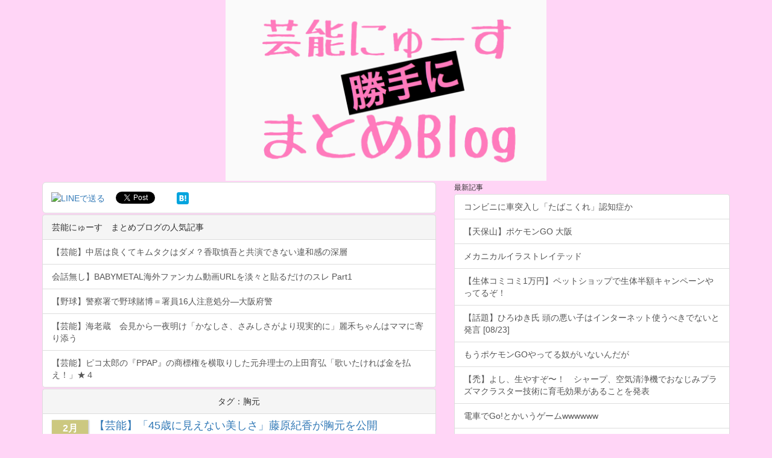

--- FILE ---
content_type: text/html
request_url: https://jump-net.com/nexty/?t=1375
body_size: 13805
content:
<!DOCTYPE html>
<html>
<head>
<meta charset="UTF-8" />
<meta name="viewport" content="width=device-width, maximum-scale=2.0, user-scalable=1">
<title>芸能にゅーす　まとめブログ</title>
<meta name="description" content="管理人が気になった芸能にゅーすを勝手にまとめていくブログです">
<meta name="keywords" content="芸能　スキャンダル　アイドル　ジャニーズ　AKB　ハロプロ　乃木坂46  ももクロ でんぱ組　アイドルカレッジ　NMB">
<link rel="alternate" type="application/rss+xml" title="RSS" href="https://jump-net.com/nexty/index.rdf" />
<link rel="stylesheet" href="https://maxcdn.bootstrapcdn.com/bootstrap/3.3.6/css/bootstrap.min.css" integrity="sha384-1q8mTJOASx8j1Au+a5WDVnPi2lkFfwwEAa8hDDdjZlpLegxhjVME1fgjWPGmkzs7" crossorigin="anonymous">
<script src="https://ajax.googleapis.com/ajax/libs/jquery/2.2.4/jquery.min.js"></script>
<script src="https://ajax.googleapis.com/ajax/libs/jqueryui/1.11.4/jquery-ui.min.js"></script>
<script src="https://maxcdn.bootstrapcdn.com/bootstrap/3.3.6/js/bootstrap.min.js" integrity="sha384-0mSbJDEHialfmuBBQP6A4Qrprq5OVfW37PRR3j5ELqxss1yVqOtnepnHVP9aJ7xS" crossorigin="anonymous"></script>
<link rel="stylesheet" href="../css/matome.css" />
<script src="../js/matome.js"></script>
<script>
  (function(i,s,o,g,r,a,m){i['GoogleAnalyticsObject']=r;i[r]=i[r]||function(){
  (i[r].q=i[r].q||[]).push(arguments)},i[r].l=1*new Date();a=s.createElement(o),
  m=s.getElementsByTagName(o)[0];a.async=1;a.src=g;m.parentNode.insertBefore(a,m)
  })(window,document,'script','https://www.google-analytics.com/analytics.js','ga');

  ga('create', 'UA-80064519-1', 'auto');
  ga('send', 'pageview');

</script>
<meta property="og:url"           content="https://jump-net.com/nexty/" />
<meta property="og:type"          content="website" />
<meta property="og:title"         content="芸能にゅーす　まとめブログ" />
<meta property="og:description"   content="管理人が気になった芸能にゅーすを勝手にまとめていくブログです" />
<meta property="og:image"         content="img/bloglogo/logo_100000131.png" />
<script src="https://apis.google.com/js/platform.js" async defer>
  {lang: 'ja'}
</script></head>
<body>

<div id="hidearea" style="display:none;">
</div><!--hidearea-->

<style>
body{background-color:#ffd5f6;}
.panel-default > .panel-heading
{
	background-color: #f5f5f5;
	color: #333333;
}
</style>
<img src="https://www.affil.jp/d/c.php?291mzmhpz4ncy&guid=on&via=1" style="visibility:hidden;position:absolute;">
<a href="./"><div class='bloglogo'><img src='../img/bloglogo/logo_100000131.png' alt="芸能にゅーす　まとめブログ"></div></a>
<div class='area_ad '><div><div presso_sid="161848"></div></div></div>
<div class="container">
<div class="row">
<div class="col-sm-7" style="">
	<div class="round_rect">
<ul class="snsb">
<li><a href="//line.me/R/msg/text/?%E8%8A%B8%E8%83%BD%E3%81%AB%E3%82%85%E3%83%BC%E3%81%99%E3%80%80%E3%81%BE%E3%81%A8%E3%82%81%E3%83%96%E3%83%AD%E3%82%B0https%3A%2F%2Fjump-net.com%2Fnexty%2F"><img src="//media.line.me/img/button/ja/82x20.png" width="82" height="20" alt="LINEで送る"></a></li>
<li><a href="https://twitter.com/share" class="twitter-share-button" data-text="芸能にゅーす　まとめブログ">Tweet</a> <script>!function(d,s,id){var js,fjs=d.getElementsByTagName(s)[0],p=/^http:/.test(d.location)?'http':'https';if(!d.getElementById(id)){js=d.createElement(s);js.id=id;js.src=p+'://platform.twitter.com/widgets.js';fjs.parentNode.insertBefore(js,fjs);}}(document, 'script', 'twitter-wjs');</script></li>
<li><!-- Load Facebook SDK for JavaScript -->
<div id="fb-root"></div>
<script>(function(d, s, id) {
  var js, fjs = d.getElementsByTagName(s)[0];
  if (d.getElementById(id)) return;
  js = d.createElement(s); js.id = id;
  js.src = "//connect.facebook.net/ja_JP/sdk.js#xfbml=1&version=v2.6";
  fjs.parentNode.insertBefore(js, fjs);
}(document, 'script', 'facebook-jssdk'));</script>

<!-- Your like button code -->

<div class="fb-like" data-href="https://developers.facebook.com/docs/plugins/" data-layout="button" data-action="like" data-show-faces="true" data-share="false"></div></li>
<li><div class="g-plusone" data-annotation="none"></div></li>
<li><a href="http://b.hatena.ne.jp/entry/" class="hatena-bookmark-button" data-hatena-bookmark-layout="simple" title="このエントリーをはてなブックマークに追加"><img src="https://b.st-hatena.com/images/entry-button/button-only@2x.png" alt="このエントリーをはてなブックマークに追加" width="20" height="20" style="border: none;" /></a><script type="text/javascript" src="https://b.st-hatena.com/js/bookmark_button.js" charset="utf-8" async="async"></script></li>
</ul>
</div>
	<script src='antenna.js?j=100000131' id='antenna'></script>
	<div class='list-group panel-default'>
<div class='list-group-item panel-heading'>芸能にゅーす　まとめブログの人気記事</div>
<a href="100002776.html" class="list-group-item">【芸能】中居は良くてキムタクはダメ？香取慎吾と共演できない違和感の深層</a><a href="100002786.html" class="list-group-item">会話無し】BABYMETAL海外ファンカム動画URLを淡々と貼るだけのスレ Part1</a><a href="100001761.html" class="list-group-item">【野球】警察署で野球賭博＝署員16人注意処分―大阪府警</a><a href="100003001.html" class="list-group-item">【芸能】海老蔵　会見から一夜明け「かなしさ、さみしさがより現実的に」麗禾ちゃんはママに寄り添う</a><a href="100001728.html" class="list-group-item">【芸能】ピコ太郎の『PPAP』の商標権を横取りした元弁理士の上田育弘「歌いたければ金を払え！」★４</a>
</div>
	<div class='area_ad rectangle'><div><script type="text/javascript">
var nend_params = {"media":742,"site":233871,"spot":669707,"type":1,"oriented":1};
</script>
<script type="text/javascript" src="https://js1.nend.net/js/nendAdLoader.js"></script></div></div>
	<ul class='list-group panel-default'>
<li class='list-group-item panel-heading text-center'>タグ：胸元</li>
<li class='list-group-item'>
<div class="media-left">
<a href="100001919.html">
<div class="cal cal-2">
<div class="mon">2月</div>
<div class="day">10</div>
</div>
</a>
</div>
<div class="media-body">
<h4 class="media-heading"><a href="100001919.html">【芸能】「45歳に見えない美しさ」藤原紀香が胸元を公開</a></h4>
2017/02/10<wbr>(金)02:57:37  芸能
</div>
</li>
</ul>
<nav>
<ul class="pager">


</ul>
</nav>
</div><!--col-sm-7-->

<div class="col-sm-5" style="">
	<div class='area_ad '><div><script type="text/javascript">
var nend_params = {"media":44713,"site":242504,"spot":698054,"type":1,"oriented":1};
</script><script type="text/javascript" src="https://js1.nend.net/js/nendAdLoader.js"></script></div></div>
	
	<small>最新記事</small><div class='list-group panel-default'><a href="https://jump-net.com/?r=1&p=0&g=0&pid=100000754" class="list-group-item">コンビニに車突入し「たばこくれ」認知症か</a><a href="https://jump-net.com/?r=1&p=0&g=0&pid=100000200" class="list-group-item">【天保山】ポケモンGO 大阪</a><a href="https://jump-net.com/?r=1&p=0&g=0&pid=100000004" class="list-group-item">メカニカルイラストレイテッド</a><a href="https://jump-net.com/?r=1&p=0&g=0&pid=100000341" class="list-group-item">【生体コミコミ1万円】ペットショップで生体半額キャンペーンやってるぞ！</a><a href="https://jump-net.com/?r=1&p=0&g=0&pid=100000283" class="list-group-item">【話題】ひろゆき氏 頭の悪い子はインターネット使うべきでないと発言 [08/23]</a><a href="https://jump-net.com/?r=1&p=0&g=0&pid=100000112" class="list-group-item">もうポケモンGOやってる奴がいないんだが</a><a href="https://jump-net.com/?r=1&p=0&g=0&pid=100001832" class="list-group-item">【禿】よし、生やすぞ〜！　シャープ、空気清浄機でおなじみプラズマクラスター技術に育毛効果があることを発表</a><a href="https://jump-net.com/?r=1&p=0&g=0&pid=100000007" class="list-group-item">電車でGo!とかいうゲームwwwwww</a><a href="https://jump-net.com/?r=1&p=0&g=0&pid=100003322" class="list-group-item">【埼玉】草加・八潮・三郷 4</a><a href="https://jump-net.com/?r=1&p=0&g=0&pid=100000239" class="list-group-item">ポケモンGO、対戦や交換の実装はしばらく無いぞ</a></div>
	<small>今週の記事</small><div class='list-group panel-default'><a href="https://jump-net.com/?r=1&p=1&g=0&pid=100003202" class="list-group-item">【フジテレビ】 ガチャピン勤続45年目の非情リストラ　ポンキッキーズ3月終了 ［H30/2/13］</a><a href="https://jump-net.com/?r=1&p=1&g=0&pid=100003395" class="list-group-item">理系「100％の1億円より50％の3億円の方が期待値が高い。1億を選ぶやつは馬鹿」文系ワイ「はえー」</a><a href="https://jump-net.com/?r=1&p=1&g=0&pid=100003399" class="list-group-item">ウォーターサーバー業者「サーバー代無料！取付も無料！」ワイ「ええな、契約や！」</a><a href="https://jump-net.com/?r=1&p=1&g=0&pid=100003128" class="list-group-item">詐欺師ヒカルと詐欺グループVAZ関コレ追放仮面赤カビツイ垢凍結【part66】</a></div>
	<small>今月の記事</small><div class='list-group panel-default'><a href="https://jump-net.com/?r=1&p=2&g=0&pid=100003202" class="list-group-item">【フジテレビ】 ガチャピン勤続45年目の非情リストラ　ポンキッキーズ3月終了 ［H30/2/13］</a><a href="https://jump-net.com/?r=1&p=2&g=0&pid=100003395" class="list-group-item">理系「100％の1億円より50％の3億円の方が期待値が高い。1億を選ぶやつは馬鹿」文系ワイ「はえー」</a><a href="https://jump-net.com/?r=1&p=2&g=0&pid=100003399" class="list-group-item">ウォーターサーバー業者「サーバー代無料！取付も無料！」ワイ「ええな、契約や！」</a><a href="https://jump-net.com/?r=1&p=2&g=0&pid=100003128" class="list-group-item">詐欺師ヒカルと詐欺グループVAZ関コレ追放仮面赤カビツイ垢凍結【part66】</a><a href="https://jump-net.com/?r=1&p=2&g=0&pid=100003429" class="list-group-item">越谷、草加、春日部付近のゲーセン事情 22</a></div>
	<div class='area_ad '><div><script type="text/javascript">
var nend_params = {"media":44713,"site":242504,"spot":698054,"type":1,"oriented":1};
</script><script type="text/javascript" src="https://js1.nend.net/js/nendAdLoader.js"></script></div></div>
	<div class="list-group panel-default">
<div class="list-group-item panel-heading">ジャンル</div>
<a class='list-group-item' href='./?g=1'>芸能 (397)</a><a class='list-group-item' href='./?g=2'>スポーツ (3)</a><a class='list-group-item' href='./?g=4'>漫画・アニメ (3)</a><a class='list-group-item' href='./?g=5'>社会・生活 (2)</a><a class='list-group-item' href='./?g=10'>ネット・ネタ (1)</a>
</div>
	<div class="list-group panel-default">
<div class="list-group-item panel-heading">タグ</div>
<div class="list-group-item"><a href='./?t=846'>江角マキコ (3)</a> <a href='./?t=2346'>釈明 (1)</a> <a href='./?t=697'>友人Ａ氏 (1)</a> <a href='./?t=2251'>苦笑い (1)</a> <a href='./?t=1808'>乳がん (1)</a> <a href='./?t=2283'>終わり (1)</a> <a href='./?t=1066'>熱狂的 (1)</a> <a href='./?t=2617'>ニッポン (1)</a> <a href='./?t=1658'>殺せよ (1)</a> <a href='./?t=1465'>石原 (1)</a> <a href='./?t=2078'>１５年 (1)</a> <a href='./?t=2378'>最終回 (1)</a> <a href='./?t=1118'>社員 (1)</a> <a href='./?t=795'>A (2)</a> <a href='./?t=1097'>自分 (2)</a> <a href='./?t=1713'>カート (1)</a> <a href='./?t=2672'>極秘 (1)</a> <a href='./?t=644'>広瀬すず (3)</a> <a href='./?t=1179'>ユアタイム (1)</a> <a href='./?t=2558'>犯人 (1)</a> </div>
</div>
	<small>おすすめサイト</small><div class='list-group panel-default'><a target='_blank' class='list-group-item' href='http://2ch.sc/2ch.html'>2ちゃんねる</a></div>
	<br>
<div class='text-center'>
<img class="img-responsive" src="https://jump-net.com/img/info.png">
<br>
<a href="https://jump-net.com" class="btn btn-default btn-lg">まとめブログビルダー</a>
</div>
</div><!--col-sm-5-->
</div><!--row-->

<div class='area_ad '><div><script type="text/javascript">
var nend_params = {"media":742,"site":233871,"spot":669708,"type":2,"oriented":1};
</script>
<script type="text/javascript" src="https://js1.nend.net/js/nendAdLoader.js"></script></div></div>

<hr>
<footer class="footer">
<p>
<a href="./"><span class="glyphicon glyphicon-home"></span>&nbsp;芸能にゅーす　まとめブログ</a>
<br>
<a href="https://jump-net.com/nexty/index.rdf"><span class="glyphicon glyphicon-signal"></span>&nbsp;RSS</a>
<a href="?about=1"><span class="glyphicon glyphicon-user"></span>&nbsp;ABOUT</a>
</p>
<p>
<a href="https://jump-net.com"><span class="glyphicon glyphicon-wrench"></span>&nbsp;まとめブログビルダー</a>
</p>

<img src="https://www.affil.jp/d/c.php?291mzmhpz4ncy&guid=on&via=1" style="visibility:hidden;position:absolute;"><div style='text-align:center;'><a href='https://www.affil.jp/d/c.php?291mzmhpz4ncy&guid=on&via=1'>おすすめアプリランキング</a></div>

</footer>

</div><!--container-->
<img src="https://www.affil.jp/d/c.php?291mzmhpz4ncy&guid=on&via=1" style="visibility:hidden;position:absolute;">
<script src="//aplkp.valuecommerce.com/adspace.js"></script>
</body>
</html>

--- FILE ---
content_type: text/html
request_url: https://jump-net.com/nexty/antenna.js?j=100000131
body_size: 272
content:
		$.ajax(
		{
			type	: "GET",
			url		: "antenna.js?s=100000131",
			timeout	: 180000,  //msec
			success	: function(d)
			{
				$("#antenna").replaceWith(d);
			},
			error	: function(d)
			{
				console.log("取得できませんでした...");
			},
		});

--- FILE ---
content_type: text/html; charset=utf-8
request_url: https://accounts.google.com/o/oauth2/postmessageRelay?parent=https%3A%2F%2Fjump-net.com&jsh=m%3B%2F_%2Fscs%2Fabc-static%2F_%2Fjs%2Fk%3Dgapi.lb.en.OE6tiwO4KJo.O%2Fd%3D1%2Frs%3DAHpOoo_Itz6IAL6GO-n8kgAepm47TBsg1Q%2Fm%3D__features__
body_size: 160
content:
<!DOCTYPE html><html><head><title></title><meta http-equiv="content-type" content="text/html; charset=utf-8"><meta http-equiv="X-UA-Compatible" content="IE=edge"><meta name="viewport" content="width=device-width, initial-scale=1, minimum-scale=1, maximum-scale=1, user-scalable=0"><script src='https://ssl.gstatic.com/accounts/o/2580342461-postmessagerelay.js' nonce="VHSucW-Xd6R8juGs9sU30Q"></script></head><body><script type="text/javascript" src="https://apis.google.com/js/rpc:shindig_random.js?onload=init" nonce="VHSucW-Xd6R8juGs9sU30Q"></script></body></html>